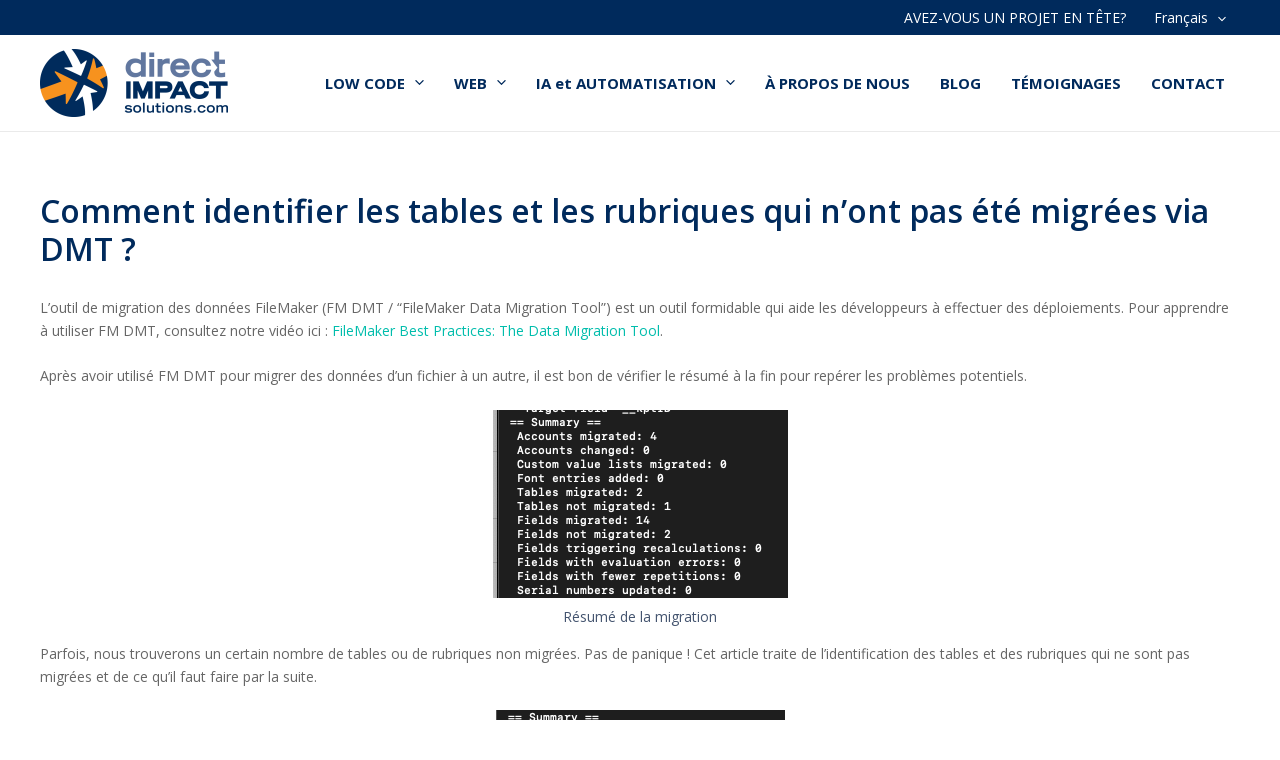

--- FILE ---
content_type: text/css
request_url: https://www.directimpactsolutions.com/wp-content/uploads/uag-plugin/assets/16000/uag-css-15942.css?ver=1768232607
body_size: 1990
content:
.wp-block-uagb-image{display:flex}.wp-block-uagb-image__figure{position:relative;display:flex;flex-direction:column;max-width:100%;height:auto;margin:0}.wp-block-uagb-image__figure img{height:auto;display:flex;max-width:100%;transition:box-shadow 0.2s ease}.wp-block-uagb-image__figure>a{display:inline-block}.wp-block-uagb-image__figure figcaption{text-align:center;margin-top:0.5em;margin-bottom:1em}.wp-block-uagb-image .components-placeholder.block-editor-media-placeholder .components-placeholder__instructions{align-self:center}.wp-block-uagb-image--align-left{text-align:left}.wp-block-uagb-image--align-right{text-align:right}.wp-block-uagb-image--align-center{text-align:center}.wp-block-uagb-image--align-full .wp-block-uagb-image__figure{margin-left:calc(50% - 50vw);margin-right:calc(50% - 50vw);max-width:100vw;width:100vw;height:auto}.wp-block-uagb-image--align-full .wp-block-uagb-image__figure img{height:auto;width:100% !important}.wp-block-uagb-image--align-wide .wp-block-uagb-image__figure img{height:auto;width:100%}.wp-block-uagb-image--layout-overlay__color-wrapper{position:absolute;left:0;top:0;right:0;bottom:0;opacity:0.2;background:rgba(0,0,0,0.5);transition:opacity 0.35s ease-in-out}.wp-block-uagb-image--layout-overlay-link{position:absolute;left:0;right:0;bottom:0;top:0}.wp-block-uagb-image--layout-overlay .wp-block-uagb-image__figure:hover .wp-block-uagb-image--layout-overlay__color-wrapper{opacity:1}.wp-block-uagb-image--layout-overlay__inner{position:absolute;left:15px;right:15px;bottom:15px;top:15px;display:flex;align-items:center;justify-content:center;flex-direction:column;border-color:#fff;transition:0.35s ease-in-out}.wp-block-uagb-image--layout-overlay__inner.top-left,.wp-block-uagb-image--layout-overlay__inner.top-center,.wp-block-uagb-image--layout-overlay__inner.top-right{justify-content:flex-start}.wp-block-uagb-image--layout-overlay__inner.bottom-left,.wp-block-uagb-image--layout-overlay__inner.bottom-center,.wp-block-uagb-image--layout-overlay__inner.bottom-right{justify-content:flex-end}.wp-block-uagb-image--layout-overlay__inner.top-left,.wp-block-uagb-image--layout-overlay__inner.center-left,.wp-block-uagb-image--layout-overlay__inner.bottom-left{align-items:flex-start}.wp-block-uagb-image--layout-overlay__inner.top-right,.wp-block-uagb-image--layout-overlay__inner.center-right,.wp-block-uagb-image--layout-overlay__inner.bottom-right{align-items:flex-end}.wp-block-uagb-image--layout-overlay__inner .uagb-image-heading{color:#fff;transition:transform 0.35s, opacity 0.35s ease-in-out;transform:translate3d(0, 24px, 0);margin:0;line-height:1em}.wp-block-uagb-image--layout-overlay__inner .uagb-image-separator{width:30%;border-top-width:2px;border-top-color:#fff;border-top-style:solid;margin-bottom:10px;opacity:0;transition:transform 0.4s, opacity 0.4s ease-in-out;transform:translate3d(0, 30px, 0)}.wp-block-uagb-image--layout-overlay__inner .uagb-image-caption{opacity:0;overflow:visible;color:#fff;transition:transform 0.45s, opacity 0.45s ease-in-out;transform:translate3d(0, 35px, 0)}.wp-block-uagb-image--layout-overlay__inner:hover .uagb-image-heading,.wp-block-uagb-image--layout-overlay__inner:hover .uagb-image-separator,.wp-block-uagb-image--layout-overlay__inner:hover .uagb-image-caption{opacity:1;transform:translate3d(0, 0, 0)}.wp-block-uagb-image--effect-zoomin .wp-block-uagb-image__figure img,.wp-block-uagb-image--effect-zoomin .wp-block-uagb-image__figure .wp-block-uagb-image--layout-overlay__color-wrapper{transform:scale(1);transition:transform 0.35s ease-in-out}.wp-block-uagb-image--effect-zoomin .wp-block-uagb-image__figure:hover img,.wp-block-uagb-image--effect-zoomin .wp-block-uagb-image__figure:hover .wp-block-uagb-image--layout-overlay__color-wrapper{transform:scale(1.05)}.wp-block-uagb-image--effect-slide .wp-block-uagb-image__figure img,.wp-block-uagb-image--effect-slide .wp-block-uagb-image__figure .wp-block-uagb-image--layout-overlay__color-wrapper{width:calc(100% + 40px) !important;max-width:none !important;transform:translate3d(-40px, 0, 0);transition:transform 0.35s ease-in-out}.wp-block-uagb-image--effect-slide .wp-block-uagb-image__figure:hover img,.wp-block-uagb-image--effect-slide .wp-block-uagb-image__figure:hover .wp-block-uagb-image--layout-overlay__color-wrapper{transform:translate3d(0, 0, 0)}.wp-block-uagb-image--effect-grayscale img{filter:grayscale(0%);transition:0.35s ease-in-out}.wp-block-uagb-image--effect-grayscale:hover img{filter:grayscale(100%)}.wp-block-uagb-image--effect-blur img{filter:blur(0);transition:0.35s ease-in-out}.wp-block-uagb-image--effect-blur:hover img{filter:blur(3px)}
.uagb-block-d734fd57.wp-block-uagb-image{text-align: center;justify-content: center;align-self: center;}.uagb-block-d734fd57 .wp-block-uagb-image__figure{align-items: center;}.uagb-block-d734fd57.wp-block-uagb-image--layout-default figure img{box-shadow: 0px 0px 0 #00000070;}.uagb-block-d734fd57.wp-block-uagb-image .wp-block-uagb-image__figure figcaption{font-style: normal;align-self: center;}.uagb-block-d734fd57.wp-block-uagb-image--layout-overlay figure img{box-shadow: 0px 0px 0 #00000070;}.uagb-block-d734fd57.wp-block-uagb-image--layout-overlay .wp-block-uagb-image--layout-overlay__color-wrapper{opacity: 0.2;}.uagb-block-d734fd57.wp-block-uagb-image--layout-overlay .wp-block-uagb-image--layout-overlay__inner{left: 15px;right: 15px;top: 15px;bottom: 15px;}.uagb-block-d734fd57.wp-block-uagb-image--layout-overlay .wp-block-uagb-image--layout-overlay__inner .uagb-image-heading{font-style: normal;color: #fff;opacity: 1;}.uagb-block-d734fd57.wp-block-uagb-image--layout-overlay .wp-block-uagb-image--layout-overlay__inner .uagb-image-heading a{color: #fff;}.uagb-block-d734fd57.wp-block-uagb-image--layout-overlay .wp-block-uagb-image--layout-overlay__inner .uagb-image-caption{opacity: 0;}.uagb-block-d734fd57.wp-block-uagb-image--layout-overlay .wp-block-uagb-image__figure:hover .wp-block-uagb-image--layout-overlay__color-wrapper{opacity: 1;}.uagb-block-d734fd57.wp-block-uagb-image .wp-block-uagb-image--layout-overlay__inner .uagb-image-separator{width: 30%;border-top-width: 2px;border-top-color: #fff;opacity: 0;}.uagb-block-d734fd57.wp-block-uagb-image .wp-block-uagb-image__figure img{width: px;height: auto;}.uagb-block-d734fd57.wp-block-uagb-image .wp-block-uagb-image__figure:hover .wp-block-uagb-image--layout-overlay__inner .uagb-image-caption{opacity: 1;}.uagb-block-d734fd57.wp-block-uagb-image .wp-block-uagb-image__figure:hover .wp-block-uagb-image--layout-overlay__inner .uagb-image-separator{opacity: 1;}.uagb-block-d734fd57.wp-block-uagb-image--layout-default figure:hover img{box-shadow: 0px 0px 0 #00000070;}.uagb-block-d734fd57.wp-block-uagb-image--layout-overlay figure:hover img{box-shadow: 0px 0px 0 #00000070;}.uagb-block-e4957a8b.wp-block-uagb-image{text-align: center;justify-content: center;align-self: center;}.uagb-block-e4957a8b .wp-block-uagb-image__figure{align-items: center;}.uagb-block-e4957a8b.wp-block-uagb-image--layout-default figure img{box-shadow: 0px 0px 0 #00000070;}.uagb-block-e4957a8b.wp-block-uagb-image .wp-block-uagb-image__figure figcaption{font-style: normal;align-self: center;}.uagb-block-e4957a8b.wp-block-uagb-image--layout-overlay figure img{box-shadow: 0px 0px 0 #00000070;}.uagb-block-e4957a8b.wp-block-uagb-image--layout-overlay .wp-block-uagb-image--layout-overlay__color-wrapper{opacity: 0.2;}.uagb-block-e4957a8b.wp-block-uagb-image--layout-overlay .wp-block-uagb-image--layout-overlay__inner{left: 15px;right: 15px;top: 15px;bottom: 15px;}.uagb-block-e4957a8b.wp-block-uagb-image--layout-overlay .wp-block-uagb-image--layout-overlay__inner .uagb-image-heading{font-style: normal;color: #fff;opacity: 1;}.uagb-block-e4957a8b.wp-block-uagb-image--layout-overlay .wp-block-uagb-image--layout-overlay__inner .uagb-image-heading a{color: #fff;}.uagb-block-e4957a8b.wp-block-uagb-image--layout-overlay .wp-block-uagb-image--layout-overlay__inner .uagb-image-caption{opacity: 0;}.uagb-block-e4957a8b.wp-block-uagb-image--layout-overlay .wp-block-uagb-image__figure:hover .wp-block-uagb-image--layout-overlay__color-wrapper{opacity: 1;}.uagb-block-e4957a8b.wp-block-uagb-image .wp-block-uagb-image--layout-overlay__inner .uagb-image-separator{width: 30%;border-top-width: 2px;border-top-color: #fff;opacity: 0;}.uagb-block-e4957a8b.wp-block-uagb-image .wp-block-uagb-image__figure img{width: px;height: auto;}.uagb-block-e4957a8b.wp-block-uagb-image .wp-block-uagb-image__figure:hover .wp-block-uagb-image--layout-overlay__inner .uagb-image-caption{opacity: 1;}.uagb-block-e4957a8b.wp-block-uagb-image .wp-block-uagb-image__figure:hover .wp-block-uagb-image--layout-overlay__inner .uagb-image-separator{opacity: 1;}.uagb-block-e4957a8b.wp-block-uagb-image--layout-default figure:hover img{box-shadow: 0px 0px 0 #00000070;}.uagb-block-e4957a8b.wp-block-uagb-image--layout-overlay figure:hover img{box-shadow: 0px 0px 0 #00000070;}.uagb-block-d13f318f.wp-block-uagb-image{text-align: center;justify-content: center;align-self: center;}.uagb-block-d13f318f .wp-block-uagb-image__figure{align-items: center;}.uagb-block-d13f318f.wp-block-uagb-image--layout-default figure img{box-shadow: 0px 0px 0 #00000070;}.uagb-block-d13f318f.wp-block-uagb-image .wp-block-uagb-image__figure figcaption{font-style: normal;align-self: center;}.uagb-block-d13f318f.wp-block-uagb-image--layout-overlay figure img{box-shadow: 0px 0px 0 #00000070;}.uagb-block-d13f318f.wp-block-uagb-image--layout-overlay .wp-block-uagb-image--layout-overlay__color-wrapper{opacity: 0.2;}.uagb-block-d13f318f.wp-block-uagb-image--layout-overlay .wp-block-uagb-image--layout-overlay__inner{left: 15px;right: 15px;top: 15px;bottom: 15px;}.uagb-block-d13f318f.wp-block-uagb-image--layout-overlay .wp-block-uagb-image--layout-overlay__inner .uagb-image-heading{font-style: normal;color: #fff;opacity: 1;}.uagb-block-d13f318f.wp-block-uagb-image--layout-overlay .wp-block-uagb-image--layout-overlay__inner .uagb-image-heading a{color: #fff;}.uagb-block-d13f318f.wp-block-uagb-image--layout-overlay .wp-block-uagb-image--layout-overlay__inner .uagb-image-caption{opacity: 0;}.uagb-block-d13f318f.wp-block-uagb-image--layout-overlay .wp-block-uagb-image__figure:hover .wp-block-uagb-image--layout-overlay__color-wrapper{opacity: 1;}.uagb-block-d13f318f.wp-block-uagb-image .wp-block-uagb-image--layout-overlay__inner .uagb-image-separator{width: 30%;border-top-width: 2px;border-top-color: #fff;opacity: 0;}.uagb-block-d13f318f.wp-block-uagb-image .wp-block-uagb-image__figure img{width: px;height: auto;}.uagb-block-d13f318f.wp-block-uagb-image .wp-block-uagb-image__figure:hover .wp-block-uagb-image--layout-overlay__inner .uagb-image-caption{opacity: 1;}.uagb-block-d13f318f.wp-block-uagb-image .wp-block-uagb-image__figure:hover .wp-block-uagb-image--layout-overlay__inner .uagb-image-separator{opacity: 1;}.uagb-block-d13f318f.wp-block-uagb-image--layout-default figure:hover img{box-shadow: 0px 0px 0 #00000070;}.uagb-block-d13f318f.wp-block-uagb-image--layout-overlay figure:hover img{box-shadow: 0px 0px 0 #00000070;}.uagb-block-82048acc.wp-block-uagb-image{text-align: center;justify-content: center;align-self: center;}.uagb-block-82048acc .wp-block-uagb-image__figure{align-items: center;}.uagb-block-82048acc.wp-block-uagb-image--layout-default figure img{box-shadow: 0px 0px 0 #00000070;}.uagb-block-82048acc.wp-block-uagb-image .wp-block-uagb-image__figure figcaption{font-style: normal;align-self: center;}.uagb-block-82048acc.wp-block-uagb-image--layout-overlay figure img{box-shadow: 0px 0px 0 #00000070;}.uagb-block-82048acc.wp-block-uagb-image--layout-overlay .wp-block-uagb-image--layout-overlay__color-wrapper{opacity: 0.2;}.uagb-block-82048acc.wp-block-uagb-image--layout-overlay .wp-block-uagb-image--layout-overlay__inner{left: 15px;right: 15px;top: 15px;bottom: 15px;}.uagb-block-82048acc.wp-block-uagb-image--layout-overlay .wp-block-uagb-image--layout-overlay__inner .uagb-image-heading{font-style: normal;color: #fff;opacity: 1;}.uagb-block-82048acc.wp-block-uagb-image--layout-overlay .wp-block-uagb-image--layout-overlay__inner .uagb-image-heading a{color: #fff;}.uagb-block-82048acc.wp-block-uagb-image--layout-overlay .wp-block-uagb-image--layout-overlay__inner .uagb-image-caption{opacity: 0;}.uagb-block-82048acc.wp-block-uagb-image--layout-overlay .wp-block-uagb-image__figure:hover .wp-block-uagb-image--layout-overlay__color-wrapper{opacity: 1;}.uagb-block-82048acc.wp-block-uagb-image .wp-block-uagb-image--layout-overlay__inner .uagb-image-separator{width: 30%;border-top-width: 2px;border-top-color: #fff;opacity: 0;}.uagb-block-82048acc.wp-block-uagb-image .wp-block-uagb-image__figure img{width: px;height: auto;}.uagb-block-82048acc.wp-block-uagb-image .wp-block-uagb-image__figure:hover .wp-block-uagb-image--layout-overlay__inner .uagb-image-caption{opacity: 1;}.uagb-block-82048acc.wp-block-uagb-image .wp-block-uagb-image__figure:hover .wp-block-uagb-image--layout-overlay__inner .uagb-image-separator{opacity: 1;}.uagb-block-82048acc.wp-block-uagb-image--layout-default figure:hover img{box-shadow: 0px 0px 0 #00000070;}.uagb-block-82048acc.wp-block-uagb-image--layout-overlay figure:hover img{box-shadow: 0px 0px 0 #00000070;}@media only screen and (max-width: 976px) {.uagb-block-d734fd57.wp-block-uagb-image .wp-block-uagb-image__figure img{width: px;height: auto;}.uagb-block-e4957a8b.wp-block-uagb-image .wp-block-uagb-image__figure img{width: px;height: auto;}.uagb-block-d13f318f.wp-block-uagb-image .wp-block-uagb-image__figure img{width: px;height: auto;}.uagb-block-82048acc.wp-block-uagb-image .wp-block-uagb-image__figure img{width: px;height: auto;}}@media only screen and (max-width: 767px) {.uagb-block-d734fd57.wp-block-uagb-image .wp-block-uagb-image__figure img{width: px;height: auto;}.uagb-block-e4957a8b.wp-block-uagb-image .wp-block-uagb-image__figure img{width: px;height: auto;}.uagb-block-d13f318f.wp-block-uagb-image .wp-block-uagb-image__figure img{width: px;height: auto;}.uagb-block-82048acc.wp-block-uagb-image .wp-block-uagb-image__figure img{width: px;height: auto;}}.uag-blocks-common-selector{z-index:var(--z-index-desktop) !important}@media (max-width: 976px){.uag-blocks-common-selector{z-index:var(--z-index-tablet) !important}}@media (max-width: 767px){.uag-blocks-common-selector{z-index:var(--z-index-mobile) !important}}
